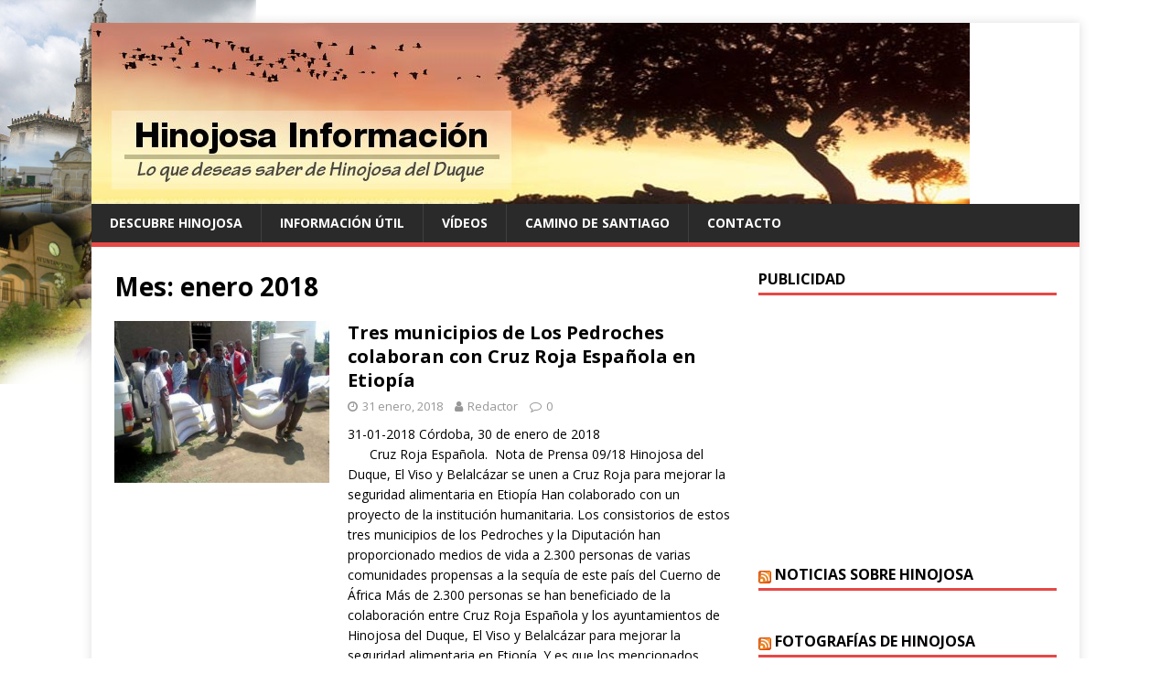

--- FILE ---
content_type: text/html; charset=UTF-8
request_url: http://www.hinojosainformacion.es/2018/01/
body_size: 15956
content:
<!DOCTYPE html>
<html class="no-js" lang="es">
<head>
<meta charset="UTF-8">
<meta name="viewport" content="width=device-width, initial-scale=1.0">
<link rel="profile" href="http://gmpg.org/xfn/11" />
<title>enero, 2018 | Hinojosa Información</title>

<!-- All In One SEO Pack 3.6.2[201,247] -->

<meta name="keywords"  content="actividades,actualidad,asociaciones,cruz roja,solidaridad,carnaval,fiestas,hinojosa del duque,tradiciones,noticias,obras,piscina municipal,cultura,cine,educación,fiesta religiosa,hermandades,fútbol" />
<meta name="robots" content="noindex,follow" />
<link rel="next" href="http://www.hinojosainformacion.es/2018/01/page/2/" />

<script type="application/ld+json" class="aioseop-schema">{"@context":"https://schema.org","@graph":[{"@type":"Organization","@id":"http://www.hinojosainformacion.es/#organization","url":"http://www.hinojosainformacion.es/","name":"Hinojosa Información","sameAs":[]},{"@type":"WebSite","@id":"http://www.hinojosainformacion.es/#website","url":"http://www.hinojosainformacion.es/","name":"Hinojosa Información","publisher":{"@id":"http://www.hinojosainformacion.es/#organization"},"potentialAction":{"@type":"SearchAction","target":"http://www.hinojosainformacion.es/?s={search_term_string}","query-input":"required name=search_term_string"}},{"@type":"CollectionPage","@id":"http://www.hinojosainformacion.es/2018/01/#collectionpage","url":"http://www.hinojosainformacion.es/2018/01/","inLanguage":"es","name":"Mes: enero 2018","isPartOf":{"@id":"http://www.hinojosainformacion.es/#website"},"breadcrumb":{"@id":"http://www.hinojosainformacion.es/2018/01/#breadcrumblist"}},{"@type":"BreadcrumbList","@id":"http://www.hinojosainformacion.es/2018/01/#breadcrumblist","itemListElement":[{"@type":"ListItem","position":1,"item":{"@type":"WebPage","@id":"http://www.hinojosainformacion.es/","url":"http://www.hinojosainformacion.es/","name":"Hinojosa Información"}},{"@type":"ListItem","position":2,"item":{"@type":"WebPage","@id":"http://www.hinojosainformacion.es/2018/","url":"http://www.hinojosainformacion.es/2018/","name":"Año: 2018"}},{"@type":"ListItem","position":3,"item":{"@type":"WebPage","@id":"http://www.hinojosainformacion.es/2018/01/","url":"http://www.hinojosainformacion.es/2018/01/","name":"Mes: enero 2018"}}]}]}</script>
<link rel="canonical" href="http://www.hinojosainformacion.es/2018/01/" />
<!-- All In One SEO Pack -->
<link rel='dns-prefetch' href='//secure.gravatar.com' />
<link rel='dns-prefetch' href='//fonts.googleapis.com' />
<link rel='dns-prefetch' href='//s.w.org' />
<link rel="alternate" type="application/rss+xml" title="Hinojosa Información &raquo; Feed" href="http://www.hinojosainformacion.es/feed/" />
<link rel="alternate" type="application/rss+xml" title="Hinojosa Información &raquo; Feed de los comentarios" href="http://www.hinojosainformacion.es/comments/feed/" />
		<script type="text/javascript">
			window._wpemojiSettings = {"baseUrl":"https:\/\/s.w.org\/images\/core\/emoji\/12.0.0-1\/72x72\/","ext":".png","svgUrl":"https:\/\/s.w.org\/images\/core\/emoji\/12.0.0-1\/svg\/","svgExt":".svg","source":{"concatemoji":"http:\/\/www.hinojosainformacion.es\/wp-includes\/js\/wp-emoji-release.min.js?ver=5.4.2"}};
			/*! This file is auto-generated */
			!function(e,a,t){var r,n,o,i,p=a.createElement("canvas"),s=p.getContext&&p.getContext("2d");function c(e,t){var a=String.fromCharCode;s.clearRect(0,0,p.width,p.height),s.fillText(a.apply(this,e),0,0);var r=p.toDataURL();return s.clearRect(0,0,p.width,p.height),s.fillText(a.apply(this,t),0,0),r===p.toDataURL()}function l(e){if(!s||!s.fillText)return!1;switch(s.textBaseline="top",s.font="600 32px Arial",e){case"flag":return!c([127987,65039,8205,9895,65039],[127987,65039,8203,9895,65039])&&(!c([55356,56826,55356,56819],[55356,56826,8203,55356,56819])&&!c([55356,57332,56128,56423,56128,56418,56128,56421,56128,56430,56128,56423,56128,56447],[55356,57332,8203,56128,56423,8203,56128,56418,8203,56128,56421,8203,56128,56430,8203,56128,56423,8203,56128,56447]));case"emoji":return!c([55357,56424,55356,57342,8205,55358,56605,8205,55357,56424,55356,57340],[55357,56424,55356,57342,8203,55358,56605,8203,55357,56424,55356,57340])}return!1}function d(e){var t=a.createElement("script");t.src=e,t.defer=t.type="text/javascript",a.getElementsByTagName("head")[0].appendChild(t)}for(i=Array("flag","emoji"),t.supports={everything:!0,everythingExceptFlag:!0},o=0;o<i.length;o++)t.supports[i[o]]=l(i[o]),t.supports.everything=t.supports.everything&&t.supports[i[o]],"flag"!==i[o]&&(t.supports.everythingExceptFlag=t.supports.everythingExceptFlag&&t.supports[i[o]]);t.supports.everythingExceptFlag=t.supports.everythingExceptFlag&&!t.supports.flag,t.DOMReady=!1,t.readyCallback=function(){t.DOMReady=!0},t.supports.everything||(n=function(){t.readyCallback()},a.addEventListener?(a.addEventListener("DOMContentLoaded",n,!1),e.addEventListener("load",n,!1)):(e.attachEvent("onload",n),a.attachEvent("onreadystatechange",function(){"complete"===a.readyState&&t.readyCallback()})),(r=t.source||{}).concatemoji?d(r.concatemoji):r.wpemoji&&r.twemoji&&(d(r.twemoji),d(r.wpemoji)))}(window,document,window._wpemojiSettings);
		</script>
		<style type="text/css">
img.wp-smiley,
img.emoji {
	display: inline !important;
	border: none !important;
	box-shadow: none !important;
	height: 1em !important;
	width: 1em !important;
	margin: 0 .07em !important;
	vertical-align: -0.1em !important;
	background: none !important;
	padding: 0 !important;
}
</style>
	<link rel='stylesheet' id='wp-block-library-css'  href='http://www.hinojosainformacion.es/wp-includes/css/dist/block-library/style.min.css?ver=5.4.2' type='text/css' media='all' />
<style id='wp-block-library-inline-css' type='text/css'>
.has-text-align-justify{text-align:justify;}
</style>
<link rel='stylesheet' id='mh-google-fonts-css'  href='https://fonts.googleapis.com/css?family=Open+Sans:400,400italic,700,600' type='text/css' media='all' />
<link rel='stylesheet' id='mh-magazine-lite-css'  href='http://www.hinojosainformacion.es/wp-content/themes/mh-magazine-lite/style.css?ver=2.8.6' type='text/css' media='all' />
<link rel='stylesheet' id='mh-font-awesome-css'  href='http://www.hinojosainformacion.es/wp-content/themes/mh-magazine-lite/includes/font-awesome.min.css' type='text/css' media='all' />
<link rel='stylesheet' id='jetpack_css-css'  href='http://www.hinojosainformacion.es/wp-content/plugins/jetpack/css/jetpack.css?ver=8.7.1' type='text/css' media='all' />
<script type='text/javascript' src='http://www.hinojosainformacion.es/wp-includes/js/jquery/jquery.js?ver=1.12.4-wp'></script>
<script type='text/javascript' src='http://www.hinojosainformacion.es/wp-includes/js/jquery/jquery-migrate.min.js?ver=1.4.1'></script>
<script type='text/javascript' src='http://www.hinojosainformacion.es/wp-content/plugins/jetpack/_inc/build/tiled-gallery/tiled-gallery/tiled-gallery.min.js?ver=5.4.2'></script>
<script type='text/javascript' src='http://www.hinojosainformacion.es/wp-content/themes/mh-magazine-lite/js/scripts.js?ver=2.8.6'></script>
<link rel='https://api.w.org/' href='http://www.hinojosainformacion.es/wp-json/' />
<link rel="EditURI" type="application/rsd+xml" title="RSD" href="http://www.hinojosainformacion.es/xmlrpc.php?rsd" />
<link rel="wlwmanifest" type="application/wlwmanifest+xml" href="http://www.hinojosainformacion.es/wp-includes/wlwmanifest.xml" /> 
<meta name="generator" content="WordPress 5.4.2" />
<script type='text/javascript' src='http://hinojosainformacion.api.oneall.com/socialize/library.js'></script>

<link rel='dns-prefetch' href='//v0.wordpress.com'/>
<link rel='dns-prefetch' href='//jetpack.wordpress.com'/>
<link rel='dns-prefetch' href='//s0.wp.com'/>
<link rel='dns-prefetch' href='//s1.wp.com'/>
<link rel='dns-prefetch' href='//s2.wp.com'/>
<link rel='dns-prefetch' href='//public-api.wordpress.com'/>
<link rel='dns-prefetch' href='//0.gravatar.com'/>
<link rel='dns-prefetch' href='//1.gravatar.com'/>
<link rel='dns-prefetch' href='//2.gravatar.com'/>
<link rel='dns-prefetch' href='//widgets.wp.com'/>
<style type='text/css'>img#wpstats{display:none}</style><!--[if lt IE 9]>
<script src="http://www.hinojosainformacion.es/wp-content/themes/mh-magazine-lite/js/css3-mediaqueries.js"></script>
<![endif]-->
<style type="text/css" id="custom-background-css">
body.custom-background { background-color: #ffffff; background-image: url("http://www.hinojosainformacion.es/wp-content/uploads/2012/08/hinojosainfo3.png"); background-position: left top; background-size: auto; background-repeat: no-repeat; background-attachment: fixed; }
</style>
	
<!-- Jetpack Open Graph Tags -->
<meta property="og:type" content="website" />
<meta property="og:title" content="enero 2018 &#8211; Hinojosa Información" />
<meta property="og:site_name" content="Hinojosa Información" />
<meta property="og:image" content="https://s0.wp.com/i/blank.jpg" />
<meta property="og:locale" content="es_ES" />

<!-- End Jetpack Open Graph Tags -->
</head>
<body id="mh-mobile" class="archive date custom-background mh-right-sb" itemscope="itemscope" itemtype="http://schema.org/WebPage">
<div class="mh-container mh-container-outer">
<div class="mh-header-mobile-nav mh-clearfix"></div>
<header class="mh-header" itemscope="itemscope" itemtype="http://schema.org/WPHeader">
	<div class="mh-container mh-container-inner mh-row mh-clearfix">
		<div class="mh-custom-header mh-clearfix">
<a class="mh-header-image-link" href="http://www.hinojosainformacion.es/" title="Hinojosa Información" rel="home">
<img class="mh-header-image" src="http://www.hinojosainformacion.es/wp-content/uploads/2015/09/cropped-flow23.jpg" height="198" width="960" alt="Hinojosa Información" />
</a>
</div>
	</div>
	<div class="mh-main-nav-wrap">
		<nav class="mh-navigation mh-main-nav mh-container mh-container-inner mh-clearfix" itemscope="itemscope" itemtype="http://schema.org/SiteNavigationElement">
			<div class="menu"><ul>
<li class="page_item page-item-116 page_item_has_children"><a href="http://www.hinojosainformacion.es/descubre-hinojosa/">Descubre Hinojosa</a>
<ul class='children'>
	<li class="page_item page-item-57"><a href="http://www.hinojosainformacion.es/descubre-hinojosa/edificios-historicos/">Edificios históricos</a></li>
	<li class="page_item page-item-53"><a href="http://www.hinojosainformacion.es/descubre-hinojosa/festividades/">Festividades</a></li>
	<li class="page_item page-item-139"><a href="http://www.hinojosainformacion.es/descubre-hinojosa/gastronomia/">Gastronomía</a></li>
	<li class="page_item page-item-37"><a href="http://www.hinojosainformacion.es/descubre-hinojosa/historia/">Historia</a></li>
	<li class="page_item page-item-45"><a href="http://www.hinojosainformacion.es/descubre-hinojosa/localizacion/">Localización y Callejero</a></li>
</ul>
</li>
<li class="page_item page-item-122 page_item_has_children"><a href="http://www.hinojosainformacion.es/informacion-util/">Información Útil</a>
<ul class='children'>
	<li class="page_item page-item-132"><a href="http://www.hinojosainformacion.es/informacion-util/donde-comer-y-dormir/">Donde comer y dormir</a></li>
	<li class="page_item page-item-130"><a href="http://www.hinojosainformacion.es/informacion-util/famacias/">Farmacias</a></li>
	<li class="page_item page-item-682"><a href="http://www.hinojosainformacion.es/informacion-util/horario-de-autobuses/">Horarios de autobuses</a></li>
	<li class="page_item page-item-127"><a href="http://www.hinojosainformacion.es/informacion-util/telefonos-de-interes/">Teléfonos de interés</a></li>
</ul>
</li>
<li class="page_item page-item-81 page_item_has_children"><a href="http://www.hinojosainformacion.es/videos/">Vídeos</a>
<ul class='children'>
	<li class="page_item page-item-91"><a href="http://www.hinojosainformacion.es/videos/bandas/">Bandas</a></li>
	<li class="page_item page-item-88"><a href="http://www.hinojosainformacion.es/videos/documentales/">Documentales</a></li>
	<li class="page_item page-item-96"><a href="http://www.hinojosainformacion.es/videos/fiestas-y-festejos/">Fiestas y Festejos</a></li>
	<li class="page_item page-item-103"><a href="http://www.hinojosainformacion.es/videos/la-vaquera-de-la-finojosa/">La Vaquera de la Finojosa</a></li>
	<li class="page_item page-item-75"><a href="http://www.hinojosainformacion.es/videos/semanasanta/">Semana Santa</a></li>
</ul>
</li>
<li class="page_item page-item-4032"><a href="http://www.hinojosainformacion.es/camino-de-santiago/">Camino de Santiago</a></li>
<li class="page_item page-item-144"><a href="http://www.hinojosainformacion.es/contacto/">Contacto</a></li>
</ul></div>
		</nav>
	</div>
</header><div class="mh-wrapper mh-clearfix">
	<div id="main-content" class="mh-loop mh-content" role="main">			<header class="page-header"><h1 class="page-title">Mes: enero 2018</h1>			</header><article class="mh-loop-item mh-clearfix post-18039 post type-post status-publish format-standard has-post-thumbnail hentry category-noticias tag-actividades tag-actualidad tag-asociaciones tag-cruz-roja tag-solidaridad">
	<figure class="mh-loop-thumb">
		<a href="http://www.hinojosainformacion.es/2018/01/31/tres-municipios-de-los-pedroches-colaboran-con-cruz-roja-espanola-en-etiopia/"><img width="326" height="245" src="http://www.hinojosainformacion.es/wp-content/uploads/2018/01/Etiopía1-326x245.jpg" class="attachment-mh-magazine-lite-medium size-mh-magazine-lite-medium wp-post-image" alt="" srcset="http://www.hinojosainformacion.es/wp-content/uploads/2018/01/Etiopía1-326x245.jpg 326w, http://www.hinojosainformacion.es/wp-content/uploads/2018/01/Etiopía1-80x60.jpg 80w" sizes="(max-width: 326px) 100vw, 326px" data-attachment-id="18043" data-permalink="http://www.hinojosainformacion.es/2018/01/31/tres-municipios-de-los-pedroches-colaboran-con-cruz-roja-espanola-en-etiopia/etiopia1/" data-orig-file="http://www.hinojosainformacion.es/wp-content/uploads/2018/01/Etiopía1.jpg" data-orig-size="600,404" data-comments-opened="1" data-image-meta="{&quot;aperture&quot;:&quot;0&quot;,&quot;credit&quot;:&quot;&quot;,&quot;camera&quot;:&quot;&quot;,&quot;caption&quot;:&quot;&quot;,&quot;created_timestamp&quot;:&quot;0&quot;,&quot;copyright&quot;:&quot;Copyright 2009&quot;,&quot;focal_length&quot;:&quot;0&quot;,&quot;iso&quot;:&quot;0&quot;,&quot;shutter_speed&quot;:&quot;0&quot;,&quot;title&quot;:&quot;&quot;,&quot;orientation&quot;:&quot;0&quot;}" data-image-title="Etiopía1" data-image-description="" data-medium-file="http://www.hinojosainformacion.es/wp-content/uploads/2018/01/Etiopía1-300x202.jpg" data-large-file="http://www.hinojosainformacion.es/wp-content/uploads/2018/01/Etiopía1.jpg" />		</a>
	</figure>
	<div class="mh-loop-content mh-clearfix">
		<header class="mh-loop-header">
			<h3 class="entry-title mh-loop-title">
				<a href="http://www.hinojosainformacion.es/2018/01/31/tres-municipios-de-los-pedroches-colaboran-con-cruz-roja-espanola-en-etiopia/" rel="bookmark">
					Tres municipios de Los Pedroches colaboran con Cruz Roja Española en Etiopía				</a>
			</h3>
			<div class="mh-meta mh-loop-meta">
				<span class="mh-meta-date updated"><i class="fa fa-clock-o"></i>31 enero, 2018</span>
<span class="mh-meta-author author vcard"><i class="fa fa-user"></i><a class="fn" href="http://www.hinojosainformacion.es/author/fernando-castelo/">Redactor</a></span>
<span class="mh-meta-comments"><i class="fa fa-comment-o"></i><a class="mh-comment-count-link" href="http://www.hinojosainformacion.es/2018/01/31/tres-municipios-de-los-pedroches-colaboran-con-cruz-roja-espanola-en-etiopia/#mh-comments">0</a></span>
			</div>
		</header>
		<div class="mh-loop-excerpt">
			<div class="mh-excerpt"><p>31-01-2018 Córdoba, 30 de enero de 2018                                          Cruz Roja Española.  Nota de Prensa 09/18 Hinojosa del Duque, El Viso y Belalcázar se unen a Cruz Roja para mejorar la seguridad alimentaria en Etiopía Han colaborado con un proyecto de la institución humanitaria. Los consistorios de estos tres municipios de los Pedroches y la Diputación han proporcionado medios de vida a 2.300 personas de varias comunidades propensas a la sequía de este país del Cuerno de África Más de 2.300 personas se han beneficiado de la colaboración entre Cruz Roja Española y los ayuntamientos de Hinojosa del Duque, El Viso y Belalcázar para mejorar la seguridad alimentaria en Etiopía. Y es que los mencionados consistorios cordobeses han apoyado un proyecto, recientemente finalizado, que ha permitido proporcionar  medios de vida a la población de varias comunidades del distrito de Salla, una de las regiones más propensas a la sequía en este país del Cuerno de África. Esta iniciativa forma parte de una intervención más amplia, de cuatro años de duración, orientada a aumentar la seguridad alimentaria y consolidar los medios de vida a largo plazo, fundamentalmente a través de la distribución de semillas y la repoblación de ganado en cuatro kebeles del distrito de Shalla: Mutu Binsho, Oreshibibo, Mecha Fera y Lebu Sebuka. La aportación cordobesa se ha centrado en la compra y distribución de cabras para las familias, y en la adquisición y reparto de semillas de forraje y pienso para alimentar a las aves de corral que tienen las mujeres de estas comunidades. Con ello se ha conseguido, por un lado, diversificar los medios de subsistencia de la población beneficiaria; y, por otro, garantizar una producción de huevos satisfactoria, tanto para el consumo de las propias familias como para la venta en el mercado. El proyecto -que ha sido posible gracias a las ayudas concedidas para el mismo por los ayuntamientos de Hinojosa del Duque, El Viso y Belalcázar dentro de la convocatoria de subvenciones de Acción Concertada promovida por la Diputación de Córdoba- se enmarca en un programa más amplio de la Cruz Roja Etíope, que tiene el objetivo de obtener un impacto significativo en las comunidades que han sido severamente afectadas por la sequía durante los últimos años. La siguiente fase de la intervención se centrará, junto con actividades de protección y rehabilitación del medio ambiente, en la consolidación de un sistema de microcréditos ya iniciado que, a través de un fondo rotatorio, permita a las familias beneficiarias comenzar a mejorar su calidad de vida de forma autónoma. &nbsp;</p>
</div>		</div>
	</div>
</article><article class="mh-loop-item mh-clearfix post-18014 post type-post status-publish format-standard has-post-thumbnail hentry category-noticias tag-actividades tag-actualidad tag-carnaval tag-fiestas tag-hinojosa-del-duque tag-tradiciones">
	<figure class="mh-loop-thumb">
		<a href="http://www.hinojosainformacion.es/2018/01/31/video-acto-presentacion-del-cartel-carnaval-2018-de-hinojosa-del-duque/"><img width="326" height="245" src="http://www.hinojosainformacion.es/wp-content/uploads/2018/01/P1010196W0118HIww-326x245.jpg" class="attachment-mh-magazine-lite-medium size-mh-magazine-lite-medium wp-post-image" alt="" srcset="http://www.hinojosainformacion.es/wp-content/uploads/2018/01/P1010196W0118HIww-326x245.jpg 326w, http://www.hinojosainformacion.es/wp-content/uploads/2018/01/P1010196W0118HIww-80x60.jpg 80w" sizes="(max-width: 326px) 100vw, 326px" data-attachment-id="18023" data-permalink="http://www.hinojosainformacion.es/2018/01/31/video-acto-presentacion-del-cartel-carnaval-2018-de-hinojosa-del-duque/p1010196w0118hiww/" data-orig-file="http://www.hinojosainformacion.es/wp-content/uploads/2018/01/P1010196W0118HIww.jpg" data-orig-size="600,282" data-comments-opened="1" data-image-meta="{&quot;aperture&quot;:&quot;0&quot;,&quot;credit&quot;:&quot;&quot;,&quot;camera&quot;:&quot;&quot;,&quot;caption&quot;:&quot;&quot;,&quot;created_timestamp&quot;:&quot;0&quot;,&quot;copyright&quot;:&quot;&quot;,&quot;focal_length&quot;:&quot;0&quot;,&quot;iso&quot;:&quot;0&quot;,&quot;shutter_speed&quot;:&quot;0&quot;,&quot;title&quot;:&quot;&quot;,&quot;orientation&quot;:&quot;0&quot;}" data-image-title="P1010196W0118HIww" data-image-description="" data-medium-file="http://www.hinojosainformacion.es/wp-content/uploads/2018/01/P1010196W0118HIww-300x141.jpg" data-large-file="http://www.hinojosainformacion.es/wp-content/uploads/2018/01/P1010196W0118HIww.jpg" />		</a>
	</figure>
	<div class="mh-loop-content mh-clearfix">
		<header class="mh-loop-header">
			<h3 class="entry-title mh-loop-title">
				<a href="http://www.hinojosainformacion.es/2018/01/31/video-acto-presentacion-del-cartel-carnaval-2018-de-hinojosa-del-duque/" rel="bookmark">
					Video acto presentación del Cartel Carnaval 2018 de Hinojosa del Duque				</a>
			</h3>
			<div class="mh-meta mh-loop-meta">
				<span class="mh-meta-date updated"><i class="fa fa-clock-o"></i>31 enero, 2018</span>
<span class="mh-meta-author author vcard"><i class="fa fa-user"></i><a class="fn" href="http://www.hinojosainformacion.es/author/fernando-castelo/">Redactor</a></span>
<span class="mh-meta-comments"><i class="fa fa-comment-o"></i><a class="mh-comment-count-link" href="http://www.hinojosainformacion.es/2018/01/31/video-acto-presentacion-del-cartel-carnaval-2018-de-hinojosa-del-duque/#mh-comments">0</a></span>
			</div>
		</header>
		<div class="mh-loop-excerpt">
			<div class="mh-excerpt"><p>31-01-2018</p>
</div>		</div>
	</div>
</article><article class="mh-loop-item mh-clearfix post-18006 post type-post status-publish format-standard has-post-thumbnail hentry category-noticias tag-actualidad tag-hinojosa-del-duque tag-noticias tag-obras tag-piscina-municipal">
	<figure class="mh-loop-thumb">
		<a href="http://www.hinojosainformacion.es/2018/01/30/obras-en-la-piscina-municipal-de-verano-de-hinojosa-del-duque/"><img width="326" height="245" src="http://www.hinojosainformacion.es/wp-content/uploads/2018/01/PISCINAMUNICIPALVERANO-326x245.jpg" class="attachment-mh-magazine-lite-medium size-mh-magazine-lite-medium wp-post-image" alt="" srcset="http://www.hinojosainformacion.es/wp-content/uploads/2018/01/PISCINAMUNICIPALVERANO-326x245.jpg 326w, http://www.hinojosainformacion.es/wp-content/uploads/2018/01/PISCINAMUNICIPALVERANO-80x60.jpg 80w" sizes="(max-width: 326px) 100vw, 326px" data-attachment-id="18024" data-permalink="http://www.hinojosainformacion.es/2018/01/30/obras-en-la-piscina-municipal-de-verano-de-hinojosa-del-duque/piscinamunicipalverano/" data-orig-file="http://www.hinojosainformacion.es/wp-content/uploads/2018/01/PISCINAMUNICIPALVERANO.jpg" data-orig-size="600,406" data-comments-opened="1" data-image-meta="{&quot;aperture&quot;:&quot;0&quot;,&quot;credit&quot;:&quot;&quot;,&quot;camera&quot;:&quot;&quot;,&quot;caption&quot;:&quot;&quot;,&quot;created_timestamp&quot;:&quot;0&quot;,&quot;copyright&quot;:&quot;&quot;,&quot;focal_length&quot;:&quot;0&quot;,&quot;iso&quot;:&quot;0&quot;,&quot;shutter_speed&quot;:&quot;0&quot;,&quot;title&quot;:&quot;&quot;,&quot;orientation&quot;:&quot;0&quot;}" data-image-title="PISCINAMUNICIPALVERANO" data-image-description="" data-medium-file="http://www.hinojosainformacion.es/wp-content/uploads/2018/01/PISCINAMUNICIPALVERANO-300x203.jpg" data-large-file="http://www.hinojosainformacion.es/wp-content/uploads/2018/01/PISCINAMUNICIPALVERANO.jpg" />		</a>
	</figure>
	<div class="mh-loop-content mh-clearfix">
		<header class="mh-loop-header">
			<h3 class="entry-title mh-loop-title">
				<a href="http://www.hinojosainformacion.es/2018/01/30/obras-en-la-piscina-municipal-de-verano-de-hinojosa-del-duque/" rel="bookmark">
					Obras en la Piscina Municipal de Verano de Hinojosa del Duque				</a>
			</h3>
			<div class="mh-meta mh-loop-meta">
				<span class="mh-meta-date updated"><i class="fa fa-clock-o"></i>30 enero, 2018</span>
<span class="mh-meta-author author vcard"><i class="fa fa-user"></i><a class="fn" href="http://www.hinojosainformacion.es/author/fernando-castelo/">Redactor</a></span>
<span class="mh-meta-comments"><i class="fa fa-comment-o"></i><a class="mh-comment-count-link" href="http://www.hinojosainformacion.es/2018/01/30/obras-en-la-piscina-municipal-de-verano-de-hinojosa-del-duque/#mh-comments">0</a></span>
			</div>
		</header>
		<div class="mh-loop-excerpt">
			<div class="mh-excerpt"><p>30-01-2018 El Ayuntamiento de Hinojosa del Duque anuncia la adjudicación del contrato de obras de «Rehabilitación y Conservación de Piscina Municipal de Verano» por un importe total de 126.172,83 euros Las obras están financiadas por la Diputación de Córdoba, e incluidas en el Plan Provincial Extraordinario de Inversiones Municipales Financieramente Sostenibles en la Provincia de Córdoba a ejecutar en los ejercicios 2017-2018 Mediante acuerdo de la Junta de Gobierno Local, de fecha 18 de enero del presenta año, con el presente anuncio se efectúa la convocatoria del procedimiento abierto, atendiendo a la oferta económicamente más ventajosa, tramitación urgente, con varios criterios de adjudicación, para la adjudicación del contrato de obras de Rehabilitación y Conservación de Piscina Municipal de Verano. La fecha límite de presentación de las ofertas es de 13 días naturales, contados desde el día siguiente al de la publicación de este anuncio en el Boletín Oficial de la Provincia de Córdoba (coincidiendo ésta con la del perfil de contratante) y ello hasta las 14:00 horas del último día. ANUNCIO DE LA OFERTA</p>
</div>		</div>
	</div>
</article><article class="mh-loop-item mh-clearfix post-17950 post type-post status-publish format-standard has-post-thumbnail hentry category-noticias tag-actividades tag-actualidad tag-asociaciones tag-noticias">
	<figure class="mh-loop-thumb">
		<a href="http://www.hinojosainformacion.es/2018/01/30/libera-concede-ayuda-al-proyecto-presentado-por-la-asociacion-civica-hinojosena-de-conservacion-en-entornos-naturales/"><img width="326" height="245" src="http://www.hinojosainformacion.es/wp-content/uploads/2018/01/HHHI-326x245.jpg" class="attachment-mh-magazine-lite-medium size-mh-magazine-lite-medium wp-post-image" alt="" srcset="http://www.hinojosainformacion.es/wp-content/uploads/2018/01/HHHI-326x245.jpg 326w, http://www.hinojosainformacion.es/wp-content/uploads/2018/01/HHHI-80x60.jpg 80w" sizes="(max-width: 326px) 100vw, 326px" data-attachment-id="17961" data-permalink="http://www.hinojosainformacion.es/2018/01/30/libera-concede-ayuda-al-proyecto-presentado-por-la-asociacion-civica-hinojosena-de-conservacion-en-entornos-naturales/hhhi/" data-orig-file="http://www.hinojosainformacion.es/wp-content/uploads/2018/01/HHHI.jpg" data-orig-size="600,400" data-comments-opened="1" data-image-meta="{&quot;aperture&quot;:&quot;0&quot;,&quot;credit&quot;:&quot;&quot;,&quot;camera&quot;:&quot;&quot;,&quot;caption&quot;:&quot;&quot;,&quot;created_timestamp&quot;:&quot;0&quot;,&quot;copyright&quot;:&quot;&quot;,&quot;focal_length&quot;:&quot;0&quot;,&quot;iso&quot;:&quot;0&quot;,&quot;shutter_speed&quot;:&quot;0&quot;,&quot;title&quot;:&quot;&quot;,&quot;orientation&quot;:&quot;0&quot;}" data-image-title="HHHI" data-image-description="" data-medium-file="http://www.hinojosainformacion.es/wp-content/uploads/2018/01/HHHI-300x200.jpg" data-large-file="http://www.hinojosainformacion.es/wp-content/uploads/2018/01/HHHI.jpg" />		</a>
	</figure>
	<div class="mh-loop-content mh-clearfix">
		<header class="mh-loop-header">
			<h3 class="entry-title mh-loop-title">
				<a href="http://www.hinojosainformacion.es/2018/01/30/libera-concede-ayuda-al-proyecto-presentado-por-la-asociacion-civica-hinojosena-de-conservacion-en-entornos-naturales/" rel="bookmark">
					«Libera» concede ayuda al proyecto presentado por la Asociación Cívica Hinojoseña de conservación en entornos naturales				</a>
			</h3>
			<div class="mh-meta mh-loop-meta">
				<span class="mh-meta-date updated"><i class="fa fa-clock-o"></i>30 enero, 2018</span>
<span class="mh-meta-author author vcard"><i class="fa fa-user"></i><a class="fn" href="http://www.hinojosainformacion.es/author/fernando-castelo/">Redactor</a></span>
<span class="mh-meta-comments"><i class="fa fa-comment-o"></i><a class="mh-comment-count-link" href="http://www.hinojosainformacion.es/2018/01/30/libera-concede-ayuda-al-proyecto-presentado-por-la-asociacion-civica-hinojosena-de-conservacion-en-entornos-naturales/#mh-comments">0</a></span>
			</div>
		</header>
		<div class="mh-loop-excerpt">
			<div class="mh-excerpt"><p>30-01-2018 La iniciativa «Libera, naturaleza sin basura», creada por SEO/BirdLife en alianza con Ecoembes para aportar soluciones al &#8216;littering&#8217;, ha dado a conocer los proyectos seleccionados en la primera convocatoria de Apadrinamientos de Espacios Naturales, de la que se han beneficiado diez proyectos andaluces, entre el que se encuentra el presentado por la Asociación Cívica Hinojoseña La iniciativa premiada a la Asociación Cívica Hinojoseña, de entre los 50 seleccionados a nivel nacional, es la de llevar a cabo una jornada de concienciación ambiental y limpieza del embalse de La Colada. Entre las actividades que la Asociación Cívica Hinojoseña va a desarrollar en esta iniciativa aparecen las siguientes: el 24 de febrero está prevista una Conferencia sobre la Dehesa y su conservación con el documental «Dehesa», para el día 3 de marzo Voluntariado para  la limpieza del entorno del embalse «El Cascajoso» en Hinojosa del Duque, y el 14 de abril Voluntariado para la limpieza y acondicionamiento del área recreativa de los merenderos de Belalcázar (Embalse de «La Colada»). En fechas próximas se harán públicas con detalles las actividades a desarrollar. Para SEO/Birdlife y Ecoembes, «no se trata sólo de apoyar económicamente los diferentes proyectos, sino de acompañarlos y ayudarlos a amplificar los efectos positivos de su actividad». En la elección de todos los proyectos ganadores se ha tenido en cuenta la calidad y diversidad de los mismos, el ámbito de acción. primando los espacios de alto valor ecológico no urbano, y siguiendo, al menos uno de los tres ejes del proyecto «Libera»: ciencia, conservación y concienciación. Para esta organización «La conservación de la naturaleza pasa también por pequeños grandes gestos que contribuyen a mantener espacios naturales de proximidad. Con este programa de apadrinamientos, queremos poner nuestro granito de arena para apoyar la impagable labor de muchos colectivos que, día a día, se preocupan y se esmeran por proteger su naturaleza más cercana, que es la de todos».</p>
</div>		</div>
	</div>
</article><article class="mh-loop-item mh-clearfix post-17975 post type-post status-publish format-standard has-post-thumbnail hentry category-noticias">
	<figure class="mh-loop-thumb">
		<a href="http://www.hinojosainformacion.es/2018/01/29/presentado-el-programa-del-carnaval-2018-de-hinojosa-del-duque/"><img width="326" height="245" src="http://www.hinojosainformacion.es/wp-content/uploads/2018/01/carn18whi-326x245.jpg" class="attachment-mh-magazine-lite-medium size-mh-magazine-lite-medium wp-post-image" alt="" srcset="http://www.hinojosainformacion.es/wp-content/uploads/2018/01/carn18whi-326x245.jpg 326w, http://www.hinojosainformacion.es/wp-content/uploads/2018/01/carn18whi-80x60.jpg 80w" sizes="(max-width: 326px) 100vw, 326px" data-attachment-id="17976" data-permalink="http://www.hinojosainformacion.es/2018/01/29/presentado-el-programa-del-carnaval-2018-de-hinojosa-del-duque/carn18whi/" data-orig-file="http://www.hinojosainformacion.es/wp-content/uploads/2018/01/carn18whi.jpg" data-orig-size="600,400" data-comments-opened="1" data-image-meta="{&quot;aperture&quot;:&quot;0&quot;,&quot;credit&quot;:&quot;&quot;,&quot;camera&quot;:&quot;&quot;,&quot;caption&quot;:&quot;&quot;,&quot;created_timestamp&quot;:&quot;0&quot;,&quot;copyright&quot;:&quot;&quot;,&quot;focal_length&quot;:&quot;0&quot;,&quot;iso&quot;:&quot;0&quot;,&quot;shutter_speed&quot;:&quot;0&quot;,&quot;title&quot;:&quot;&quot;,&quot;orientation&quot;:&quot;0&quot;}" data-image-title="carn18whi" data-image-description="" data-medium-file="http://www.hinojosainformacion.es/wp-content/uploads/2018/01/carn18whi-300x200.jpg" data-large-file="http://www.hinojosainformacion.es/wp-content/uploads/2018/01/carn18whi.jpg" />		</a>
	</figure>
	<div class="mh-loop-content mh-clearfix">
		<header class="mh-loop-header">
			<h3 class="entry-title mh-loop-title">
				<a href="http://www.hinojosainformacion.es/2018/01/29/presentado-el-programa-del-carnaval-2018-de-hinojosa-del-duque/" rel="bookmark">
					Presentado el programa del Carnaval 2018 de Hinojosa del Duque				</a>
			</h3>
			<div class="mh-meta mh-loop-meta">
				<span class="mh-meta-date updated"><i class="fa fa-clock-o"></i>29 enero, 2018</span>
<span class="mh-meta-author author vcard"><i class="fa fa-user"></i><a class="fn" href="http://www.hinojosainformacion.es/author/fernando-castelo/">Redactor</a></span>
<span class="mh-meta-comments"><i class="fa fa-comment-o"></i><a class="mh-comment-count-link" href="http://www.hinojosainformacion.es/2018/01/29/presentado-el-programa-del-carnaval-2018-de-hinojosa-del-duque/#mh-comments">0</a></span>
			</div>
		</header>
		<div class="mh-loop-excerpt">
			<div class="mh-excerpt"><p>29-01-2018 En la mañana de hoy, en el Salón de Plenos del ayuntamiento de Hinojosa del Duque se ha dado a conocer el cartel anunciador del Carnaval 2018 Junto con el cartel se ha divulgado la programación de las actividades del Carnaval 2018, confeccionado por la delegación de cultura del ayuntamiento, durante los día 9, 10 y 11 de febrero La presentación se ha celebrado en el Salón de Plenos del Ayuntamiento, presidido por Matías González, alcalde de Hinojosa del Duque, destacando el amplio programa de actividades preparadas en estas fiestas de carnaval. El Alcalde de Hinojosa del Duque ha felicitado a Sergio Acedo Almansa, autor del cartel de Carnaval 2018, alumno del Instituto Jerez y Caballero que cursa el Bachillerato de Artes, al que acompañaba dos profesores del centro educativo, Manuel Ángel y Francisco Ángel. En el cartel se ha empleado la técnica de la acuarela. También estaba presente una de las componentes de la chirigota local «Las Arrejuntás», la única agrupación carnavalera que se presenta al llamado «Gran Certamen Agrupaciones de Carnaval» . &nbsp; Esperemos que en próximas ediciones del Carnaval de Hinojosa del Duque, vuelvan o aparezcan nuevas agrupaciones de carnaval que nos traigan los pregones de carnaval, los concursos de comparsas y de chirigotas locales, los pasacalles o el entierro de la sardina. &nbsp; &nbsp; &nbsp; &nbsp; &nbsp;</p>
</div>		</div>
	</div>
</article><article class="mh-loop-item mh-clearfix post-17967 post type-post status-publish format-standard has-post-thumbnail hentry category-noticias tag-actividades tag-actualidad tag-cultura tag-noticias">
	<figure class="mh-loop-thumb">
		<a href="http://www.hinojosainformacion.es/2018/01/28/hinojosa-del-duque-junto-con-pozoblanco-y-vva-de-cordoba-firman-para-2018-el-convenio-enredate-red-andaluza-de-teatros-publicos/"><img width="326" height="245" src="http://www.hinojosainformacion.es/wp-content/uploads/2018/01/SDiazEnredate18HI-326x245.jpg" class="attachment-mh-magazine-lite-medium size-mh-magazine-lite-medium wp-post-image" alt="" srcset="http://www.hinojosainformacion.es/wp-content/uploads/2018/01/SDiazEnredate18HI-326x245.jpg 326w, http://www.hinojosainformacion.es/wp-content/uploads/2018/01/SDiazEnredate18HI-80x60.jpg 80w" sizes="(max-width: 326px) 100vw, 326px" data-attachment-id="17972" data-permalink="http://www.hinojosainformacion.es/2018/01/28/hinojosa-del-duque-junto-con-pozoblanco-y-vva-de-cordoba-firman-para-2018-el-convenio-enredate-red-andaluza-de-teatros-publicos/sdiazenredate18hi/" data-orig-file="http://www.hinojosainformacion.es/wp-content/uploads/2018/01/SDiazEnredate18HI.jpg" data-orig-size="600,311" data-comments-opened="1" data-image-meta="{&quot;aperture&quot;:&quot;0&quot;,&quot;credit&quot;:&quot;&quot;,&quot;camera&quot;:&quot;&quot;,&quot;caption&quot;:&quot;&quot;,&quot;created_timestamp&quot;:&quot;0&quot;,&quot;copyright&quot;:&quot;&quot;,&quot;focal_length&quot;:&quot;0&quot;,&quot;iso&quot;:&quot;0&quot;,&quot;shutter_speed&quot;:&quot;0&quot;,&quot;title&quot;:&quot;&quot;,&quot;orientation&quot;:&quot;0&quot;}" data-image-title="SDiazEnredate18HI" data-image-description="" data-medium-file="http://www.hinojosainformacion.es/wp-content/uploads/2018/01/SDiazEnredate18HI-300x156.jpg" data-large-file="http://www.hinojosainformacion.es/wp-content/uploads/2018/01/SDiazEnredate18HI.jpg" />		</a>
	</figure>
	<div class="mh-loop-content mh-clearfix">
		<header class="mh-loop-header">
			<h3 class="entry-title mh-loop-title">
				<a href="http://www.hinojosainformacion.es/2018/01/28/hinojosa-del-duque-junto-con-pozoblanco-y-vva-de-cordoba-firman-para-2018-el-convenio-enredate-red-andaluza-de-teatros-publicos/" rel="bookmark">
					Hinojosa del Duque junto con Pozoblanco y Vva. de Córdoba firman para 2018 el convenio Enrédate. Red Andaluza de Teatros Públicos				</a>
			</h3>
			<div class="mh-meta mh-loop-meta">
				<span class="mh-meta-date updated"><i class="fa fa-clock-o"></i>28 enero, 2018</span>
<span class="mh-meta-author author vcard"><i class="fa fa-user"></i><a class="fn" href="http://www.hinojosainformacion.es/author/fernando-castelo/">Redactor</a></span>
<span class="mh-meta-comments"><i class="fa fa-comment-o"></i><a class="mh-comment-count-link" href="http://www.hinojosainformacion.es/2018/01/28/hinojosa-del-duque-junto-con-pozoblanco-y-vva-de-cordoba-firman-para-2018-el-convenio-enredate-red-andaluza-de-teatros-publicos/#mh-comments">0</a></span>
			</div>
		</header>
		<div class="mh-loop-excerpt">
			<div class="mh-excerpt"><p>28-01-2018 Los tres municipios de Los Pedroches formaran parte en el próximo año de la Red Andaluza de Teatros Públicos. Enrédate El pasado viernes en Sevilla se firmó el convenio entre la Junta de Andalucía y los 49 municipios de toda andalucía que han entrado a formar parte de Enrédate para 2018, contó con la presencia Susana Díaz, presidenta de la Junta de Andalucía El programa de la Agencia Andaluza de Instituciones Culturales de la Consejería de Cultura Enrédate, Red Andaluza de Teatros Públicos, cubre las demandas de profesionales andaluces en las artes escénicas y musicales, como a las sugerencias de los municipios andaluces. En presente edición de 2018, participan en Enrédate 49 municipios de toda Andalucía, con un total de aportación de 1.794.400 € de recursos públicos a la artes escénicas de la comunidad,  955.200 €  financiados por la Consejería de Cultura y los 839.200 € restantes por los municipios participantes. A la firma de los convenios de los tres municipios de Los Pedroches acudieron el alcalde de Hinojosa del Duque, Matías González; la alcaldesa de Villanueva de Córdoba, Dolores Sánchez y la concejala de Cultura de Pozoblanco,  Rosario Rossi. En Hinojosa del Duque se conoce la próxima actuación de Falete, “Mi cante y un piano”, para el día 9 de marzo de 2018 a las 21:00 horas. En Pozoblanco hay programadas diez actuaciones entre los meses de marzo a junio y ocho en Villanueva de Córdoba, distribuidas entre marzo y octubre.</p>
</div>		</div>
	</div>
</article><article class="mh-loop-item mh-clearfix post-17938 post type-post status-publish format-standard has-post-thumbnail hentry category-noticias tag-actividades tag-actualidad tag-asociaciones tag-cine tag-cultura">
	<figure class="mh-loop-thumb">
		<a href="http://www.hinojosainformacion.es/2018/01/25/cine-forum-la-vida-de-los-otros/"><img width="326" height="245" src="http://www.hinojosainformacion.es/wp-content/uploads/2017/11/CINEFORUM-326x245.jpg" class="attachment-mh-magazine-lite-medium size-mh-magazine-lite-medium wp-post-image" alt="" srcset="http://www.hinojosainformacion.es/wp-content/uploads/2017/11/CINEFORUM-326x245.jpg 326w, http://www.hinojosainformacion.es/wp-content/uploads/2017/11/CINEFORUM-80x60.jpg 80w" sizes="(max-width: 326px) 100vw, 326px" data-attachment-id="17395" data-permalink="http://www.hinojosainformacion.es/2017/11/30/cine-forum-balto/cineforum/" data-orig-file="http://www.hinojosainformacion.es/wp-content/uploads/2017/11/CINEFORUM.jpg" data-orig-size="600,400" data-comments-opened="1" data-image-meta="{&quot;aperture&quot;:&quot;0&quot;,&quot;credit&quot;:&quot;&quot;,&quot;camera&quot;:&quot;&quot;,&quot;caption&quot;:&quot;&quot;,&quot;created_timestamp&quot;:&quot;0&quot;,&quot;copyright&quot;:&quot;&quot;,&quot;focal_length&quot;:&quot;0&quot;,&quot;iso&quot;:&quot;0&quot;,&quot;shutter_speed&quot;:&quot;0&quot;,&quot;title&quot;:&quot;&quot;,&quot;orientation&quot;:&quot;0&quot;}" data-image-title="CINEFORUM" data-image-description="" data-medium-file="http://www.hinojosainformacion.es/wp-content/uploads/2017/11/CINEFORUM-300x200.jpg" data-large-file="http://www.hinojosainformacion.es/wp-content/uploads/2017/11/CINEFORUM.jpg" />		</a>
	</figure>
	<div class="mh-loop-content mh-clearfix">
		<header class="mh-loop-header">
			<h3 class="entry-title mh-loop-title">
				<a href="http://www.hinojosainformacion.es/2018/01/25/cine-forum-la-vida-de-los-otros/" rel="bookmark">
					Cine Forúm. “La vida de los otros”				</a>
			</h3>
			<div class="mh-meta mh-loop-meta">
				<span class="mh-meta-date updated"><i class="fa fa-clock-o"></i>25 enero, 2018</span>
<span class="mh-meta-author author vcard"><i class="fa fa-user"></i><a class="fn" href="http://www.hinojosainformacion.es/author/fernando-castelo/">Redactor</a></span>
<span class="mh-meta-comments"><i class="fa fa-comment-o"></i><a class="mh-comment-count-link" href="http://www.hinojosainformacion.es/2018/01/25/cine-forum-la-vida-de-los-otros/#mh-comments">0</a></span>
			</div>
		</header>
		<div class="mh-loop-excerpt">
			<div class="mh-excerpt"><p>25-01-2018 Sesión especial de Cine Forun, con la película “La vida de los otros”, organizada por la Asociación Cívica Hinojoseña Dirige el coloquio Francisco José Rodríguez Mesa, de la Universidad de Córdoba Viernes 26 de enero de 2018 a las 21:00 horas Centro Cívico. Sala Hernán Ruiz c/. Romero Bolloqui. Hinojosa del Duque Entrada libre hasta completar el aforo Título original: Das Leben der Anderen (V.O.S.E.) Género: Drama, Espìonaje, Guerra Fria. Ficha técnica: Año: 2006 Duración: 137 minutos NacIonalidad: Alemania Director: Florian Henckel von Donnersmarck Guión: Florian Henckel von Donnersmarck Música: Gabriel Yared, Stéphane Moucha Fotografía: Hagen Bogdanski Ficha artística: Ulrich Mühe, Martina Gedeck, Sebastian Koch, Ulrich Tukur, Thomas Thieme,Hans-Uwe Bauer, Volkmar Kleinert, Matthias Brenner, Charly Hübner, Herbert Knaup Sinopsis:  En la República Democrática Alemana, 1984, al capitán Gerd Wiesler (Ulrich Mühe), oficial del servicio de inteligencia y espionaje de la Stasin, le encargan que espíe a una pareja formada por una popular actriz (Martina Gedenk) y un no menos prestigioso escritor (Sebastian Koch). Galardones: 2005: 7 Premios del cine Alemán: incluyendo mejor película, director y actor. 2006: Oscar: Mejor película habla no inglesa 2006: Nominada al Globo de Oro: Mejor película de habla no inglesa 2006: Cesar: Mejor película extranjera 2006: David de Donatello: Mejor película europea 2006: Premios del Cine Europeo: Mejor película, mejor actor (Ulrich Mühe) 2006: Círculo de Críticos de Nueva York: Mejor película extranjera 2006: Premios David di Donatello: Mejor film de la Unión Europea 2006: Premios Guldbagge (Suecia): Mejor película extranjera 2006: Asociación de Críticos de Los Angeles: Mejor película extranjera 2006: Premios Independent Spirit: Mejor película extranjera 2007: British Independent Film Awards (BIFA): Mejor película internacional independiente 2007: Premios BAFTA: Mejor película de habla no inglesa. 5 nominaciones incluyendo mejor film 2007: Premios Sur: Mejor película extranjera</p>
</div>		</div>
	</div>
</article><article class="mh-loop-item mh-clearfix post-17917 post type-post status-publish format-standard has-post-thumbnail hentry category-noticias tag-actualidad tag-educacion tag-noticias">
	<figure class="mh-loop-thumb">
		<a href="http://www.hinojosainformacion.es/2018/01/23/la-consejeria-de-educacion-invertira-mas-de-118-000-euros-en-el-i-e-s-jerez-y-caballero-de-hinojosa-del-duque/"><img width="326" height="245" src="http://www.hinojosainformacion.es/wp-content/uploads/2017/10/iesJERZW-326x245.jpg" class="attachment-mh-magazine-lite-medium size-mh-magazine-lite-medium wp-post-image" alt="" srcset="http://www.hinojosainformacion.es/wp-content/uploads/2017/10/iesJERZW-326x245.jpg 326w, http://www.hinojosainformacion.es/wp-content/uploads/2017/10/iesJERZW-80x60.jpg 80w" sizes="(max-width: 326px) 100vw, 326px" data-attachment-id="16686" data-permalink="http://www.hinojosainformacion.es/2017/10/18/construccion-de-un-nuevo-taller-en-el-ies-jerez-y-caballero-de-hinojosa-del-duque/iesjerzw-2/" data-orig-file="http://www.hinojosainformacion.es/wp-content/uploads/2017/10/iesJERZW.jpg" data-orig-size="490,283" data-comments-opened="1" data-image-meta="{&quot;aperture&quot;:&quot;0&quot;,&quot;credit&quot;:&quot;unknown&quot;,&quot;camera&quot;:&quot;&quot;,&quot;caption&quot;:&quot;&quot;,&quot;created_timestamp&quot;:&quot;0&quot;,&quot;copyright&quot;:&quot;&quot;,&quot;focal_length&quot;:&quot;0&quot;,&quot;iso&quot;:&quot;0&quot;,&quot;shutter_speed&quot;:&quot;0&quot;,&quot;title&quot;:&quot;&quot;,&quot;orientation&quot;:&quot;0&quot;}" data-image-title="iesJERZW" data-image-description="" data-medium-file="http://www.hinojosainformacion.es/wp-content/uploads/2017/10/iesJERZW-300x173.jpg" data-large-file="http://www.hinojosainformacion.es/wp-content/uploads/2017/10/iesJERZW.jpg" />		</a>
	</figure>
	<div class="mh-loop-content mh-clearfix">
		<header class="mh-loop-header">
			<h3 class="entry-title mh-loop-title">
				<a href="http://www.hinojosainformacion.es/2018/01/23/la-consejeria-de-educacion-invertira-mas-de-118-000-euros-en-el-i-e-s-jerez-y-caballero-de-hinojosa-del-duque/" rel="bookmark">
					La Consejería de Educación invertirá más de 118.000 euros en el I.E.S. Jerez y Caballero de Hinojosa del Duque				</a>
			</h3>
			<div class="mh-meta mh-loop-meta">
				<span class="mh-meta-date updated"><i class="fa fa-clock-o"></i>23 enero, 2018</span>
<span class="mh-meta-author author vcard"><i class="fa fa-user"></i><a class="fn" href="http://www.hinojosainformacion.es/author/fernando-castelo/">Redactor</a></span>
<span class="mh-meta-comments"><i class="fa fa-comment-o"></i><a class="mh-comment-count-link" href="http://www.hinojosainformacion.es/2018/01/23/la-consejeria-de-educacion-invertira-mas-de-118-000-euros-en-el-i-e-s-jerez-y-caballero-de-hinojosa-del-duque/#mh-comments">0</a></span>
			</div>
		</header>
		<div class="mh-loop-excerpt">
			<div class="mh-excerpt"><p>23-01-2017 La Consejería de Educación, a través de la Agencia Pública Andaluza de Educación (APAE), ha adjudicado las obras para mejora de la Formación Profesional Básica en el Instituto de Educación Secundaria (IES) Jerez y Caballero, de Hinojosa del Duque, con un presupuesto de 118.686,73 euros Cuenta con cofinanciación del Fondo Europeo de Desarrollo Regional (Feder) dentro del programa operativo de Andalucía 2014-2020, incluido en el Plan de Inversiones en Infraestructuras Educativas 2017-2018 de la Consejería de Educación Las obras en el IES Jerez y Caballero de Hinojosa del Duque son para la edificación, de nueva planta, de un taller de carrocería para ofertar, en condiciones adecuadas, enseñanzas de Formación Profesional Básica de la familia profesional de Transporte y Mantenimiento de Vehículos. El presupuesto de adjudicación para la ejecución es de 118.686,73 euros a cargo de la empresa Lirola Ingeniería y Obras SL siendo el plazo de ejecución de las obras de cuatro meses.</p>
</div>		</div>
	</div>
</article><article class="mh-loop-item mh-clearfix post-17915 post type-post status-publish format-standard has-post-thumbnail hentry category-noticias tag-actividades tag-actualidad tag-fiesta-religiosa tag-hermandades tag-tradiciones">
	<figure class="mh-loop-thumb">
		<a href="http://www.hinojosainformacion.es/2018/01/22/la-procesion-de-san-sebastian-martir-cierra-la-semana-grande/"><img width="326" height="245" src="http://www.hinojosainformacion.es/wp-content/uploads/2018/01/P101016W0118HI-326x245.jpg" class="attachment-mh-magazine-lite-medium size-mh-magazine-lite-medium wp-post-image" alt="" srcset="http://www.hinojosainformacion.es/wp-content/uploads/2018/01/P101016W0118HI-326x245.jpg 326w, http://www.hinojosainformacion.es/wp-content/uploads/2018/01/P101016W0118HI-80x60.jpg 80w" sizes="(max-width: 326px) 100vw, 326px" data-attachment-id="17920" data-permalink="http://www.hinojosainformacion.es/2018/01/22/la-procesion-de-san-sebastian-martir-cierra-la-semana-grande/p101016w0118hi/" data-orig-file="http://www.hinojosainformacion.es/wp-content/uploads/2018/01/P101016W0118HI.jpg" data-orig-size="600,397" data-comments-opened="1" data-image-meta="{&quot;aperture&quot;:&quot;0&quot;,&quot;credit&quot;:&quot;&quot;,&quot;camera&quot;:&quot;&quot;,&quot;caption&quot;:&quot;&quot;,&quot;created_timestamp&quot;:&quot;0&quot;,&quot;copyright&quot;:&quot;&quot;,&quot;focal_length&quot;:&quot;0&quot;,&quot;iso&quot;:&quot;0&quot;,&quot;shutter_speed&quot;:&quot;0&quot;,&quot;title&quot;:&quot;&quot;,&quot;orientation&quot;:&quot;0&quot;}" data-image-title="P101016W0118HI" data-image-description="" data-medium-file="http://www.hinojosainformacion.es/wp-content/uploads/2018/01/P101016W0118HI-300x199.jpg" data-large-file="http://www.hinojosainformacion.es/wp-content/uploads/2018/01/P101016W0118HI.jpg" />		</a>
	</figure>
	<div class="mh-loop-content mh-clearfix">
		<header class="mh-loop-header">
			<h3 class="entry-title mh-loop-title">
				<a href="http://www.hinojosainformacion.es/2018/01/22/la-procesion-de-san-sebastian-martir-cierra-la-semana-grande/" rel="bookmark">
					La procesión de San Sebastián Mártir cierra la Semana Grande				</a>
			</h3>
			<div class="mh-meta mh-loop-meta">
				<span class="mh-meta-date updated"><i class="fa fa-clock-o"></i>22 enero, 2018</span>
<span class="mh-meta-author author vcard"><i class="fa fa-user"></i><a class="fn" href="http://www.hinojosainformacion.es/author/fernando-castelo/">Redactor</a></span>
<span class="mh-meta-comments"><i class="fa fa-comment-o"></i><a class="mh-comment-count-link" href="http://www.hinojosainformacion.es/2018/01/22/la-procesion-de-san-sebastian-martir-cierra-la-semana-grande/#mh-comments">0</a></span>
			</div>
		</header>
		<div class="mh-loop-excerpt">
			<div class="mh-excerpt"><p>22-01-2018 La Hermandad de San Sebastián Mártir de Hinojosa del Duque, en el día de ayer, cerraba su Semana Grande dedicada a su Patrón El domingo a las doce del mediodía en la ermita de San Sebastián de Hinojosa del Duque se celebró la Santa Misa que fue oficiada por el Párroco, Rvdo. P. Tomás León (O.C.), tras la imposición de las medallas a los nuevos hermanos, la imagen del Santo salía en solemne procesión para hacer su tradicional recorrido, con acompañamiento musical y, cómo no, los cohetes. En un restaurante, le siguió la comida de hermandad amenizada con música en directo. Hacer clic en una foto para toda la galería &nbsp;</p>
</div>		</div>
	</div>
</article><article class="mh-loop-item mh-clearfix post-17907 post type-post status-publish format-standard has-post-thumbnail hentry category-noticias tag-actividades tag-actualidad tag-futbol">
	<figure class="mh-loop-thumb">
		<a href="http://www.hinojosainformacion.es/2018/01/20/el-senior-femenino-hinojoseno-se-juega-el-liderato/"><img width="326" height="245" src="http://www.hinojosainformacion.es/wp-content/uploads/2018/01/CD-HINOJOSA-FEMENINO3.ww_-326x245.jpg" class="attachment-mh-magazine-lite-medium size-mh-magazine-lite-medium wp-post-image" alt="" srcset="http://www.hinojosainformacion.es/wp-content/uploads/2018/01/CD-HINOJOSA-FEMENINO3.ww_-326x245.jpg 326w, http://www.hinojosainformacion.es/wp-content/uploads/2018/01/CD-HINOJOSA-FEMENINO3.ww_-80x60.jpg 80w" sizes="(max-width: 326px) 100vw, 326px" data-attachment-id="17908" data-permalink="http://www.hinojosainformacion.es/2018/01/20/el-senior-femenino-hinojoseno-se-juega-el-liderato/cd-hinojosa-femenino3-ww/" data-orig-file="http://www.hinojosainformacion.es/wp-content/uploads/2018/01/CD-HINOJOSA-FEMENINO3.ww_.jpg" data-orig-size="600,384" data-comments-opened="1" data-image-meta="{&quot;aperture&quot;:&quot;0&quot;,&quot;credit&quot;:&quot;&quot;,&quot;camera&quot;:&quot;&quot;,&quot;caption&quot;:&quot;&quot;,&quot;created_timestamp&quot;:&quot;0&quot;,&quot;copyright&quot;:&quot;&quot;,&quot;focal_length&quot;:&quot;0&quot;,&quot;iso&quot;:&quot;0&quot;,&quot;shutter_speed&quot;:&quot;0&quot;,&quot;title&quot;:&quot;&quot;,&quot;orientation&quot;:&quot;0&quot;}" data-image-title="CD-HINOJOSA-FEMENINO3.ww" data-image-description="" data-medium-file="http://www.hinojosainformacion.es/wp-content/uploads/2018/01/CD-HINOJOSA-FEMENINO3.ww_-300x192.jpg" data-large-file="http://www.hinojosainformacion.es/wp-content/uploads/2018/01/CD-HINOJOSA-FEMENINO3.ww_.jpg" />		</a>
	</figure>
	<div class="mh-loop-content mh-clearfix">
		<header class="mh-loop-header">
			<h3 class="entry-title mh-loop-title">
				<a href="http://www.hinojosainformacion.es/2018/01/20/el-senior-femenino-hinojoseno-se-juega-el-liderato/" rel="bookmark">
					El Senior Femenino Hinojoseño se juega el liderato				</a>
			</h3>
			<div class="mh-meta mh-loop-meta">
				<span class="mh-meta-date updated"><i class="fa fa-clock-o"></i>20 enero, 2018</span>
<span class="mh-meta-author author vcard"><i class="fa fa-user"></i><a class="fn" href="http://www.hinojosainformacion.es/author/fernando-castelo/">Redactor</a></span>
<span class="mh-meta-comments"><i class="fa fa-comment-o"></i><a class="mh-comment-count-link" href="http://www.hinojosainformacion.es/2018/01/20/el-senior-femenino-hinojoseno-se-juega-el-liderato/#mh-comments">0</a></span>
			</div>
		</header>
		<div class="mh-loop-excerpt">
			<div class="mh-excerpt"><p>20-01-2018 Gran expectación en la mañana del domingo en el Campo Municipal de Deportes «Ntra. Sra. del Carmen»de Hinojosa del Duque El C. D Hinojosa Senior Femenino intentará este domingo alcanzar el liderato en la clasificación de la segunda andaluza si consigue imponerse al actual primer clasificado, el Menciano Atlético C.D. El encuentro se disputará mañana domingo a las 11:30 en el Campo Municipal de Deportes de Hinojosa del Duque esperándose un gran ambiente en las gradas. El C.D. Hinojosa está a tan sólo un punto de alcanzar al Menciano en la tabla y las jugadoras llevan días preparando este duelo. Hay que recordar que el combinado hinojoseño ha empezado este año su andadura en la competición de fútbol 11 y está realizando un magnífica temporada, habiendo ganado nueve partidos, por tan sólo un empate y una derrota, que precisamente se produjo frente al rival de mañana domingo en su campo en el transcurso de la primera vuelta. Un triunfo el domingo sería fundamental para aspirar al campeonato, ya que sólo restan cinco jornadas para el final del mismo.</p>
</div>		</div>
	</div>
</article><div class="mh-loop-pagination mh-clearfix">
	<nav class="navigation pagination" role="navigation" aria-label="Entradas">
		<h2 class="screen-reader-text">Navegación de entradas</h2>
		<div class="nav-links"><span aria-current="page" class="page-numbers current">1</span>
<a class="page-numbers" href="http://www.hinojosainformacion.es/2018/01/page/2/">2</a>
<a class="page-numbers" href="http://www.hinojosainformacion.es/2018/01/page/3/">3</a>
<a class="next page-numbers" href="http://www.hinojosainformacion.es/2018/01/page/2/">&raquo;</a></div>
	</nav></div>	</div>
	<aside class="mh-widget-col-1 mh-sidebar" itemscope="itemscope" itemtype="http://schema.org/WPSideBar"><div id="text-3" class="mh-widget widget_text"><h4 class="mh-widget-title"><span class="mh-widget-title-inner">Publicidad</span></h4>			<div class="textwidget"><script async src="//pagead2.googlesyndication.com/pagead/js/adsbygoogle.js"></script>
<!-- adaptable -->
<ins class="adsbygoogle"
     style="display:block"
     data-ad-client="ca-pub-9310872911103153"
     data-ad-slot="4806366223"
     data-ad-format="auto"></ins>
<script>
(adsbygoogle = window.adsbygoogle || []).push({});
</script></div>
		</div><div id="rss-2" class="mh-widget widget_rss"><h4 class="mh-widget-title"><span class="mh-widget-title-inner"><a class="rsswidget" href="http://www.hinojosadelduque.es/rssnoticias.xml"><img class="rss-widget-icon" style="border:0" width="14" height="14" src="http://www.hinojosainformacion.es/wp-includes/images/rss.png" alt="RSS" /></a> <a class="rsswidget" href="">Noticias sobre Hinojosa</a></span></h4></div><div id="rss-3" class="mh-widget widget_rss"><h4 class="mh-widget-title"><span class="mh-widget-title-inner"><a class="rsswidget" href="http://fotografiados-fernando.blogspot.com/feeds/posts/default"><img class="rss-widget-icon" style="border:0" width="14" height="14" src="http://www.hinojosainformacion.es/wp-includes/images/rss.png" alt="RSS" /></a> <a class="rsswidget" href="http://fotografiados-fernando.blogspot.com/">Fotografías de Hinojosa</a></span></h4><ul><li><a class='rsswidget' href='http://fotografiados-fernando.blogspot.com/2017/01/vista-parcial-de-la-imagen-de-ntro.html'>Jesús Nazareno</a> <span class="rss-date">15 enero, 2017</span></li><li><a class='rsswidget' href='http://fotografiados-fernando.blogspot.com/2016/09/reflejo-del-campanario.html'>Reflejo del campanario</a> <span class="rss-date">16 septiembre, 2016</span></li><li><a class='rsswidget' href='http://fotografiados-fernando.blogspot.com/2016/08/postal-de-feria.html'>Postal de Feria</a> <span class="rss-date">27 agosto, 2016</span></li><li><a class='rsswidget' href='http://fotografiados-fernando.blogspot.com/2016/08/a-la-luz-de-la-luna.html'>A la luz de la luna</a> <span class="rss-date">20 agosto, 2016</span></li><li><a class='rsswidget' href='http://fotografiados-fernando.blogspot.com/2016/08/el-pilarete.html'>El Pilarete</a> <span class="rss-date">15 agosto, 2016</span></li></ul></div><div id="rss-4" class="mh-widget widget_rss"><h4 class="mh-widget-title"><span class="mh-widget-title-inner"><a class="rsswidget" href="http://www.hinojosadelduque.es/rsseventos.xml"><img class="rss-widget-icon" style="border:0" width="14" height="14" src="http://www.hinojosainformacion.es/wp-includes/images/rss.png" alt="RSS" /></a> <a class="rsswidget" href="">Eventos en Hinojosa</a></span></h4></div><div id="text-2" class="mh-widget widget_text"><h4 class="mh-widget-title"><span class="mh-widget-title-inner">El tiempo en Hinojosa</span></h4>			<div class="textwidget"><!-- www.TuTiempo.net - Ancho:178px - Alto:240px -->
<center><div id="TT_RiQwrxYhYBa7zeGUjAzDzzjDjWnUMUD2rYktEsyIa1zEEEkE1"><strong><a href="http://www.tutiempo.net">El Tiempo</a></strong><a href="http://www.tutiempo.net/Tiempo-Hinojosa-del-Duque-E14340.html">El tiempo en Hinojosa del Duque</a></div></center>
<script type="text/javascript" src="http://www.tutiempo.net/widget/eltiempo_RiQwrxYhYBa7zeGUjAzDzzjDjWnUMUD2rYktEsyIa1zEEEkE1"></script></div>
		</div>		<div id="recent-posts-2" class="mh-widget widget_recent_entries">		<h4 class="mh-widget-title"><span class="mh-widget-title-inner">Entradas recientes</span></h4>		<ul>
											<li>
					<a href="http://www.hinojosainformacion.es/2022/07/24/serranilla-y-teatro-popular-en-hinojosa/">Serranilla y teatro popular en Hinojosa</a>
									</li>
											<li>
					<a href="http://www.hinojosainformacion.es/2022/07/22/acto-de-presentacion-de-la-vaquera-de-la-finojosa-en-hinojosa-del-duque/">Acto de Presentación de la «Vaquera de la Finojosa» en Hinojosa del Duque</a>
									</li>
											<li>
					<a href="http://www.hinojosainformacion.es/2022/07/21/cine-de-verano-en-hinojosa-del-duque/">Cine de Verano en Hinojosa del Duque</a>
									</li>
											<li>
					<a href="http://www.hinojosainformacion.es/2022/07/19/jornadas-de-la-civica-hinojosena/">Jornadas de la Cívica Hinojoseña</a>
									</li>
											<li>
					<a href="http://www.hinojosainformacion.es/2022/07/16/un-16-de-julio-muy-especial/">Un 16 de Julio muy especial</a>
									</li>
					</ul>
		</div><div id="meta-2" class="mh-widget widget_meta"><h4 class="mh-widget-title"><span class="mh-widget-title-inner">Meta</span></h4>			<ul>
						<li><a href="http://www.hinojosainformacion.es/wp-login.php">Acceder</a></li>
			<li><a href="http://www.hinojosainformacion.es/feed/">Feed de entradas</a></li>
			<li><a href="http://www.hinojosainformacion.es/comments/feed/">Feed de comentarios</a></li>
			<li><a href="https://es.wordpress.org/">WordPress.org</a></li>			</ul>
			</div><div id="linkcat-2" class="mh-widget widget_links"><h4 class="mh-widget-title"><span class="mh-widget-title-inner">Sitios de interés</span></h4>
	<ul class='xoxo blogroll'>
<li><a href="http://fotografiados-fernando.blogspot.com/" rel="acquaintance met neighbor" target="_blank">Blog de fotos de Hinojosa</a></li>
<li><a href="https://sites.google.com/site/guadalinfohinojosadelduque/">Centro Guadalinfo Hinojosa</a></li>
<li><a href="http://evuln.com/">eVuln.com</a></li>
<li><a href="http://www.fotografiados.es" rel="acquaintance met neighbor" target="_blank">Fotografías de Hinojosa</a></li>
<li><a href="http://colodronia7.blogspot.com.es/">Historias de Colodronia</a></li>
<li><a href="http://www.hinojosadelduque.es" title="Web del ayuntamiento de Hinojosa del Duque">Web de Hinojosa de Duque</a></li>

	</ul>
</div>
<div id="tag_cloud-2" class="mh-widget widget_tag_cloud"><h4 class="mh-widget-title"><span class="mh-widget-title-inner">Nube de etiquetas</span></h4><div class="tagcloud"><a href="http://www.hinojosainformacion.es/tag/actividades/" class="tag-cloud-link tag-link-45 tag-link-position-1" style="font-size: 12px;">actividades</a>
<a href="http://www.hinojosainformacion.es/tag/actualidad/" class="tag-cloud-link tag-link-148 tag-link-position-2" style="font-size: 12px;">ACTUALIDAD</a>
<a href="http://www.hinojosainformacion.es/tag/agricultura/" class="tag-cloud-link tag-link-51 tag-link-position-3" style="font-size: 12px;">agricultura</a>
<a href="http://www.hinojosainformacion.es/tag/asociaciones/" class="tag-cloud-link tag-link-120 tag-link-position-4" style="font-size: 12px;">ASOCIACIONES</a>
<a href="http://www.hinojosainformacion.es/tag/ayuntamiento/" class="tag-cloud-link tag-link-252 tag-link-position-5" style="font-size: 12px;">AYUNTAMIENTO</a>
<a href="http://www.hinojosainformacion.es/tag/cine/" class="tag-cloud-link tag-link-10 tag-link-position-6" style="font-size: 12px;">cine</a>
<a href="http://www.hinojosainformacion.es/tag/cofradias/" class="tag-cloud-link tag-link-44 tag-link-position-7" style="font-size: 12px;">cofradías</a>
<a href="http://www.hinojosainformacion.es/tag/comercio/" class="tag-cloud-link tag-link-108 tag-link-position-8" style="font-size: 12px;">COMERCIO</a>
<a href="http://www.hinojosainformacion.es/tag/conciertos/" class="tag-cloud-link tag-link-17 tag-link-position-9" style="font-size: 12px;">conciertos</a>
<a href="http://www.hinojosainformacion.es/tag/concursos/" class="tag-cloud-link tag-link-25 tag-link-position-10" style="font-size: 12px;">concursos</a>
<a href="http://www.hinojosainformacion.es/tag/conferencias/" class="tag-cloud-link tag-link-92 tag-link-position-11" style="font-size: 12px;">CONFERENCIAS</a>
<a href="http://www.hinojosainformacion.es/tag/covid-19/" class="tag-cloud-link tag-link-360 tag-link-position-12" style="font-size: 12px;">Covid-19</a>
<a href="http://www.hinojosainformacion.es/tag/cruz-roja/" class="tag-cloud-link tag-link-50 tag-link-position-13" style="font-size: 12px;">cruz roja</a>
<a href="http://www.hinojosainformacion.es/tag/cultura/" class="tag-cloud-link tag-link-52 tag-link-position-14" style="font-size: 12px;">cultura</a>
<a href="http://www.hinojosainformacion.es/tag/deporte/" class="tag-cloud-link tag-link-40 tag-link-position-15" style="font-size: 12px;">deporte</a>
<a href="http://www.hinojosainformacion.es/tag/deportes/" class="tag-cloud-link tag-link-69 tag-link-position-16" style="font-size: 12px;">deportes</a>
<a href="http://www.hinojosainformacion.es/tag/educacion/" class="tag-cloud-link tag-link-36 tag-link-position-17" style="font-size: 12px;">educación</a>
<a href="http://www.hinojosainformacion.es/tag/exposiciones/" class="tag-cloud-link tag-link-185 tag-link-position-18" style="font-size: 12px;">EXPOSICIONES</a>
<a href="http://www.hinojosainformacion.es/tag/feria/" class="tag-cloud-link tag-link-3 tag-link-position-19" style="font-size: 12px;">feria</a>
<a href="http://www.hinojosainformacion.es/tag/feria-de-san-agustin/" class="tag-cloud-link tag-link-241 tag-link-position-20" style="font-size: 12px;">FERIA DE SAN AGUSTÍN</a>
<a href="http://www.hinojosainformacion.es/tag/fiesta-religiosa/" class="tag-cloud-link tag-link-174 tag-link-position-21" style="font-size: 12px;">FIESTA RELIGIOSA</a>
<a href="http://www.hinojosainformacion.es/tag/fiestas/" class="tag-cloud-link tag-link-4 tag-link-position-22" style="font-size: 12px;">fiestas</a>
<a href="http://www.hinojosainformacion.es/tag/fotografia/" class="tag-cloud-link tag-link-77 tag-link-position-23" style="font-size: 12px;">FOTOGRAFÍA</a>
<a href="http://www.hinojosainformacion.es/tag/futbol/" class="tag-cloud-link tag-link-46 tag-link-position-24" style="font-size: 12px;">fútbol</a>
<a href="http://www.hinojosainformacion.es/tag/ganaderia/" class="tag-cloud-link tag-link-81 tag-link-position-25" style="font-size: 12px;">GANADERIA</a>
<a href="http://www.hinojosainformacion.es/tag/gastronomia/" class="tag-cloud-link tag-link-118 tag-link-position-26" style="font-size: 12px;">GASTRONOMÍA</a>
<a href="http://www.hinojosainformacion.es/tag/hermandades/" class="tag-cloud-link tag-link-43 tag-link-position-27" style="font-size: 12px;">hermandades</a>
<a href="http://www.hinojosainformacion.es/tag/hinojosa-del-duque/" class="tag-cloud-link tag-link-147 tag-link-position-28" style="font-size: 12px;">HINOJOSA DEL DUQUE</a>
<a href="http://www.hinojosainformacion.es/tag/la-vaquera-de-la-finojosa/" class="tag-cloud-link tag-link-146 tag-link-position-29" style="font-size: 12px;">LA VAQUERA DE LA FINOJOSA</a>
<a href="http://www.hinojosainformacion.es/tag/libros/" class="tag-cloud-link tag-link-104 tag-link-position-30" style="font-size: 12px;">LIBROS;</a>
<a href="http://www.hinojosainformacion.es/tag/los-pedroches/" class="tag-cloud-link tag-link-202 tag-link-position-31" style="font-size: 12px;">LOS PEDROCHES</a>
<a href="http://www.hinojosainformacion.es/tag/musica/" class="tag-cloud-link tag-link-34 tag-link-position-32" style="font-size: 12px;">musica</a>
<a href="http://www.hinojosainformacion.es/tag/navidad/" class="tag-cloud-link tag-link-85 tag-link-position-33" style="font-size: 12px;">NAVIDAD</a>
<a href="http://www.hinojosainformacion.es/tag/noticias/" class="tag-cloud-link tag-link-187 tag-link-position-34" style="font-size: 12px;">Noticias</a>
<a href="http://www.hinojosainformacion.es/tag/opiniones/" class="tag-cloud-link tag-link-394 tag-link-position-35" style="font-size: 12px;">OPINIONES</a>
<a href="http://www.hinojosainformacion.es/tag/paro/" class="tag-cloud-link tag-link-197 tag-link-position-36" style="font-size: 12px;">PARO</a>
<a href="http://www.hinojosainformacion.es/tag/prensa-provincial/" class="tag-cloud-link tag-link-111 tag-link-position-37" style="font-size: 12px;">PRENSA PROVINCIAL.</a>
<a href="http://www.hinojosainformacion.es/tag/romerias/" class="tag-cloud-link tag-link-39 tag-link-position-38" style="font-size: 12px;">romerías</a>
<a href="http://www.hinojosainformacion.es/tag/semana-santa/" class="tag-cloud-link tag-link-48 tag-link-position-39" style="font-size: 12px;">Semana Santa</a>
<a href="http://www.hinojosainformacion.es/tag/sociedad/" class="tag-cloud-link tag-link-170 tag-link-position-40" style="font-size: 12px;">SOCIEDAD</a>
<a href="http://www.hinojosainformacion.es/tag/solidaridad/" class="tag-cloud-link tag-link-91 tag-link-position-41" style="font-size: 12px;">SOLIDARIDAD</a>
<a href="http://www.hinojosainformacion.es/tag/teatro/" class="tag-cloud-link tag-link-70 tag-link-position-42" style="font-size: 12px;">teatro</a>
<a href="http://www.hinojosainformacion.es/tag/tradiciones/" class="tag-cloud-link tag-link-82 tag-link-position-43" style="font-size: 12px;">TRADICIONES</a>
<a href="http://www.hinojosainformacion.es/tag/turismo/" class="tag-cloud-link tag-link-109 tag-link-position-44" style="font-size: 12px;">TURISMO</a>
<a href="http://www.hinojosainformacion.es/tag/virgen-de-la-antigua/" class="tag-cloud-link tag-link-223 tag-link-position-45" style="font-size: 12px;">VIRGEN DE LA ANTIGUA</a></div>
</div></aside></div>
<div class="mh-copyright-wrap">
	<div class="mh-container mh-container-inner mh-clearfix">
		<p class="mh-copyright">Copyright &copy; 2026 | Plantilla WordPress por <a href="https://www.mhthemes.com/" rel="nofollow">MH Themes</a></p>
	</div>
</div>
</div><!-- .mh-container-outer -->
<script type='text/javascript'>
/* <![CDATA[ */
var jetpackCarouselStrings = {"widths":[370,700,1000,1200,1400,2000],"is_logged_in":"","lang":"es","ajaxurl":"http:\/\/www.hinojosainformacion.es\/wp-admin\/admin-ajax.php","nonce":"4abd2c4f9d","display_exif":"1","display_comments":"1","display_geo":"1","single_image_gallery":"1","single_image_gallery_media_file":"","background_color":"black","comment":"Comentario","post_comment":"Publicar comentario","write_comment":"Escribe un comentario...","loading_comments":"Cargando comentarios...","download_original":"Ver tama\u00f1o completo <span class=\"photo-size\">{0}<span class=\"photo-size-times\">\u00d7<\/span>{1}<\/span>","no_comment_text":"Por favor, aseg\u00farate de enviar el texto con tu comentario.","no_comment_email":"Por favor, proporciona una direcci\u00f3n de correo electr\u00f3nico para comentar.","no_comment_author":"Por favor, a\u00f1ade tu nombre al comentario.","comment_post_error":"Lo sentimos, pero ha habido un error al publicar tu comentario. Por favor, vuelve a intentarlo m\u00e1s tarde.","comment_approved":"Se ha aprobado tu comentario.","comment_unapproved":"Tu comentario est\u00e1 en moderaci\u00f3n.","camera":"C\u00e1mara","aperture":"Abertura","shutter_speed":"Velocidad de obturaci\u00f3n","focal_length":"Longitud focal","copyright":"Copyright","comment_registration":"0","require_name_email":"1","login_url":"http:\/\/www.hinojosainformacion.es\/wp-login.php?redirect_to=http%3A%2F%2Fwww.hinojosainformacion.es%2F2018%2F01%2F31%2Ftres-municipios-de-los-pedroches-colaboran-con-cruz-roja-espanola-en-etiopia%2F","blog_id":"1","meta_data":["camera","aperture","shutter_speed","focal_length","copyright"],"local_comments_commenting_as":"<fieldset><label for=\"email\">Correo electr\u00f3nico (Obligatorio)<\/label> <input type=\"text\" name=\"email\" class=\"jp-carousel-comment-form-field jp-carousel-comment-form-text-field\" id=\"jp-carousel-comment-form-email-field\" \/><\/fieldset><fieldset><label for=\"author\">Nombre (Obligatorio)<\/label> <input type=\"text\" name=\"author\" class=\"jp-carousel-comment-form-field jp-carousel-comment-form-text-field\" id=\"jp-carousel-comment-form-author-field\" \/><\/fieldset><fieldset><label for=\"url\">Web<\/label> <input type=\"text\" name=\"url\" class=\"jp-carousel-comment-form-field jp-carousel-comment-form-text-field\" id=\"jp-carousel-comment-form-url-field\" \/><\/fieldset>"};
/* ]]> */
</script>
<script type='text/javascript' src='http://www.hinojosainformacion.es/wp-content/plugins/jetpack/_inc/build/carousel/jetpack-carousel.min.js?ver=8.7.1'></script>
<script type='text/javascript' src='http://www.hinojosainformacion.es/wp-includes/js/wp-embed.min.js?ver=5.4.2'></script>
<script type='text/javascript' src='https://stats.wp.com/e-202605.js' async='async' defer='defer'></script>
<script type='text/javascript'>
	_stq = window._stq || [];
	_stq.push([ 'view', {v:'ext',j:'1:8.7.1',blog:'39384389',post:'0',tz:'1',srv:'www.hinojosainformacion.es'} ]);
	_stq.push([ 'clickTrackerInit', '39384389', '0' ]);
</script>
</body>
</html>

--- FILE ---
content_type: text/html
request_url: http://www.tutiempo.net/V4/widget/tt_NnwxfDM4MjYyNnxufG58c3w1OTY3fDMwfDExfDF8MXw1fDN8MjV8c3xzfG58RTg2RjZGfDcxQjlGMHx8RkZGRkZGfDAwMDAwMHw1MHw0fDUwfDEzNnwyMnw3NnwxNzZ8MjM4fDU1fDM4fDE1fDE1fDI5fDU0fDI4fHlxfDF8
body_size: 1387
content:
<!DOCTYPE html PUBLIC "-//W3C//DTD XHTML 1.0 Transitional//EN" "http://www.w3c.org/TR/xhtml1/DTD/xhtml1-transitional.dtd">
<html xmlns="http://www.w3.org/1999/xhtml" xml:lang="en">
<head>
<meta http-equiv="Content-Type" content="text/html; charset=UTF-8" />
<title>El Tiempo gratis en tu Web - Tutiempo.net</title>
<meta name="generator" content="TuTiempo Network, S.L." />
<meta name="author" content="TuTiempo Network, S.L." />
<meta name="lang" content="es" />
<link rel="canonical" href="https://www.tutiempo.net/hinojosa-del-duque.html" />
<meta http-equiv="Cache-Control" content ="no-cache" />
<style type="text/css">
* {margin: 0;padding: 0;}
body,html{background-color:transparent;}
body {margin: 0;padding: 0;background-color:transparent; font-size: 11px; font-family: Arial, Helvetica, sans-serif; color:#8d8d8d;}
.WidgetTutiempo {display:block;padding:0;margin:0;overflow:hidden;}
.WidgetTutiempo img {border:0;padding:0;margin:0;}
.WidgetTutiempo td {text-align:center; white-space:nowrap;padding:0;margin:0;}
.WidgetTutiempo .TxtMax {font-weight: bold; display:inline-block;overflow:hidden;}
.WidgetTutiempo .TxtMin {font-weight: bold; display:inline-block;overflow:hidden;}
.WidgetTutiempo .TxtVie {display:inline-block;overflow:hidden;}
.WidgetTutiempo .TitDia {display:inline-block;overflow:hidden;}
.WidgetTutiempo .TitMax {display:inline-block;overflow:hidden;}
.WidgetTutiempo .TitMin {display:inline-block;overflow:hidden;}
.WidgetTutiempo .TitVie {display:inline-block;overflow:hidden;}
.WidgetTutiempo .TitLuna {display:inline-block;overflow:hidden;}
.WidgetTutiempo .DivMaxMin {font-weight:normal; display:inline-block;overflow:hidden;}
.WidgetTutiempo .copy {font-size:9px;padding:3px;}
.WidgetTutiempo .copy a{text-decoration:none;}
.WidgetTutiempo .copy span.Left{float:left;}
.WidgetTutiempo .copy span.Right{float:right;}
h2{display:none;}
.GeoIP {display:none;}
#TutiempoApiScroll {display:block;padding:0;margin:0;overflow:hidden;width:176px; height:238px;}
</style>
<script language="javascript">
function click(e)
{
window.open('https://www.tutiempo.net/hinojosa-del-duque.html','_blank');
return false;
}
document.onmousedown=click
</script>

</head>
<body>
<div class="WidgetTutiempo" style="width:176px; height:238px; overflow:hidden;font-size:11px;font-family:Verdana,Verdana,Arial,Helvetica,sans-serif;color:#000000; "><table cellspacing="3" cellpadding="0"><tr><td style="width:136px;height:50px;font-size:0;" colspan="4"><table cellspacing="0" cellpadding="0"><tr><td><a href="https://www.tutiempo.net/hinojosa-del-duque.html" target="_blank" style="display:inline-block;background: url('http://www.tutiempo.net/V5/i/wi/01/50/7.png') 50% 50%; background-repeat:no-repeat; width:50px; height:50px;"></a></td><td style="width:76px;padding-left:10px;"><span style="font-size:22px;"><strong>12&deg;C</strong></span><br/></td></tr></table></td></tr><tr style="height:px"><td style="text-align:left; width:55px;"><span class="TitDia" style="width:55px;">Hoy</span></td><td style="width:30px;font-size:0;"><a href="https://www.tutiempo.net/hinojosa-del-duque.html" target="_blank" style="display:inline-block; background: url('http://www.tutiempo.net/V5/i/wi/01/30/19.png') 50% 50%; background-repeat:no-repeat; width:30px; height:30px;"></a></td><td style="width:px;"><span class="TxtMax" style="width:px; color:#E86F6F;">13&deg;C</span></td><td style="width:38px;"><span class="TxtMin" style="width:38px; color:#71B9F0;">10&deg;C</span></td></tr><tr style="height:px"><td style="text-align:left; width:55px;"><span class="TitDia" style="width:55px;">Mañana</span></td><td style="width:30px;font-size:0;"><a href="https://www.tutiempo.net/hinojosa-del-duque.html" target="_blank" style="display:inline-block; background: url('http://www.tutiempo.net/V5/i/wi/01/30/19.png') 50% 50%; background-repeat:no-repeat; width:30px; height:30px;"></a></td><td style="width:px;"><span class="TxtMax" style="width:px; color:#E86F6F;">11&deg;C</span></td><td style="width:38px;"><span class="TxtMin" style="width:38px; color:#71B9F0;">7&deg;C</span></td></tr><tr style="height:px"><td style="text-align:left; width:55px;"><span class="TitDia" style="width:55px;">Miércoles</span></td><td style="width:30px;font-size:0;"><a href="https://www.tutiempo.net/hinojosa-del-duque.html" target="_blank" style="display:inline-block; background: url('http://www.tutiempo.net/V5/i/wi/01/30/19.png') 50% 50%; background-repeat:no-repeat; width:30px; height:30px;"></a></td><td style="width:px;"><span class="TxtMax" style="width:px; color:#E86F6F;">13&deg;C</span></td><td style="width:38px;"><span class="TxtMin" style="width:38px; color:#71B9F0;">7&deg;C</span></td></tr><tr style="height:px"><td style="text-align:left; width:55px;"><span class="TitDia" style="width:55px;">Jueves</span></td><td style="width:30px;font-size:0;"><a href="https://www.tutiempo.net/hinojosa-del-duque.html" target="_blank" style="display:inline-block; background: url('http://www.tutiempo.net/V5/i/wi/01/30/19.png') 50% 50%; background-repeat:no-repeat; width:30px; height:30px;"></a></td><td style="width:px;"><span class="TxtMax" style="width:px; color:#E86F6F;">15&deg;C</span></td><td style="width:38px;"><span class="TxtMin" style="width:38px; color:#71B9F0;">10&deg;C</span></td></tr><tr style="height:px"><td style="text-align:left; width:55px;"><span class="TitDia" style="width:55px;">Viernes</span></td><td style="width:30px;font-size:0;"><a href="https://www.tutiempo.net/hinojosa-del-duque.html" target="_blank" style="display:inline-block; background: url('http://www.tutiempo.net/V5/i/wi/01/30/7.png') 50% 50%; background-repeat:no-repeat; width:30px; height:30px;"></a></td><td style="width:px;"><span class="TxtMax" style="width:px; color:#E86F6F;">13&deg;C</span></td><td style="width:38px;"><span class="TxtMin" style="width:38px; color:#71B9F0;">8&deg;C</span></td></tr></table><div class="copy"><span class="Left"><a href="http://www.tutiempo.net" target="_blank" style="color:#000000;">&#169; Tutiempo.net</a></span><span class="Right"><a href="https://www.tutiempo.net/hinojosa-del-duque.html" target="_blank" style="color:#000000;"><strong>Más &raquo;</strong></a></span></div></div><h2><a href="https://www.tutiempo.net/hinojosa-del-duque.html">El Tiempo en Hinojosa del Duque</a></h2>
</body>
</html>

--- FILE ---
content_type: text/html; charset=utf-8
request_url: https://www.google.com/recaptcha/api2/aframe
body_size: 268
content:
<!DOCTYPE HTML><html><head><meta http-equiv="content-type" content="text/html; charset=UTF-8"></head><body><script nonce="b9zPlXOJ3EyiaTQI2V-_GA">/** Anti-fraud and anti-abuse applications only. See google.com/recaptcha */ try{var clients={'sodar':'https://pagead2.googlesyndication.com/pagead/sodar?'};window.addEventListener("message",function(a){try{if(a.source===window.parent){var b=JSON.parse(a.data);var c=clients[b['id']];if(c){var d=document.createElement('img');d.src=c+b['params']+'&rc='+(localStorage.getItem("rc::a")?sessionStorage.getItem("rc::b"):"");window.document.body.appendChild(d);sessionStorage.setItem("rc::e",parseInt(sessionStorage.getItem("rc::e")||0)+1);localStorage.setItem("rc::h",'1769451738788');}}}catch(b){}});window.parent.postMessage("_grecaptcha_ready", "*");}catch(b){}</script></body></html>

--- FILE ---
content_type: application/x-javascript
request_url: http://www.tutiempo.net/widget/eltiempo_RiQwrxYhYBa7zeGUjAzDzzjDjWnUMUD2rYktEsyIa1zEEEkE1
body_size: 552
content:
DivTutiempo=document.getElementById('TT_RiQwrxYhYBa7zeGUjAzDzzjDjWnUMUD2rYktEsyIa1zEEEkE1');
if(DivTutiempo)
{
DivTutiempo.style.cssText = 'border:1px solid #FFFFFF; width:176px; height:238px; color:#000000; overflow:hidden;';
DivTutiempo.innerHTML = '<iframe id="TTF_RiQwrxYhYBa7zeGUjAzDzzjDjWnUMUD2rYktEsyIa1zEEEkE1" src="http://www.tutiempo.net/V4/widget/tt_NnwxfDM4MjYyNnxufG58c3w1OTY3fDMwfDExfDF8MXw1fDN8MjV8c3xzfG58RTg2RjZGfDcxQjlGMHx8RkZGRkZGfDAwMDAwMHw1MHw0fDUwfDEzNnwyMnw3NnwxNzZ8MjM4fDU1fDM4fDE1fDE1fDI5fDU0fDI4fHlxfDF8" frameborder="0" scrolling="no" width="100%" height="100%" allowtransparency="allowtransparency" style="overflow:hidden;"></iframe>';
}
else {alert("Error en la carga del API del tiempo\nEl código introducido no es correcto\nPara mas información: www.tutiempo.net");}